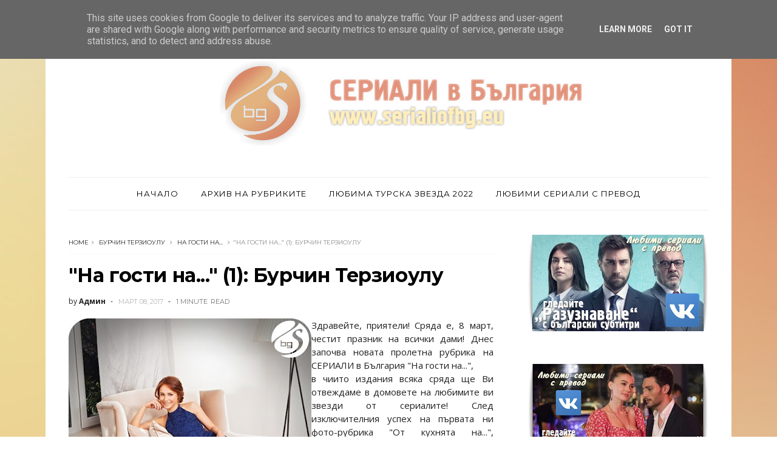

--- FILE ---
content_type: text/html; charset=UTF-8
request_url: http://www.serialiofbg.eu/b/stats?style=BLACK_TRANSPARENT&timeRange=ALL_TIME&token=APq4FmDgiItLFvtN4QMEoOeiOTagGrFN1HnZZ8DvWl7G3Cw_DgNftpXwbeq9lF5M0bYJNKT0kHfRtOQPGDRioDrjXzOoP345WQ
body_size: 267
content:
{"total":40567435,"sparklineOptions":{"backgroundColor":{"fillOpacity":0.1,"fill":"#000000"},"series":[{"areaOpacity":0.3,"color":"#202020"}]},"sparklineData":[[0,54],[1,45],[2,52],[3,77],[4,78],[5,76],[6,64],[7,72],[8,72],[9,79],[10,68],[11,42],[12,63],[13,72],[14,60],[15,68],[16,70],[17,59],[18,76],[19,66],[20,78],[21,91],[22,83],[23,97],[24,100],[25,94],[26,84],[27,58],[28,80],[29,23]],"nextTickMs":61016}

--- FILE ---
content_type: text/html; charset=utf-8
request_url: https://www.google.com/recaptcha/api2/aframe
body_size: 250
content:
<!DOCTYPE HTML><html><head><meta http-equiv="content-type" content="text/html; charset=UTF-8"></head><body><script nonce="QQGqf6xtrVkHeResddUHNA">/** Anti-fraud and anti-abuse applications only. See google.com/recaptcha */ try{var clients={'sodar':'https://pagead2.googlesyndication.com/pagead/sodar?'};window.addEventListener("message",function(a){try{if(a.source===window.parent){var b=JSON.parse(a.data);var c=clients[b['id']];if(c){var d=document.createElement('img');d.src=c+b['params']+'&rc='+(localStorage.getItem("rc::a")?sessionStorage.getItem("rc::b"):"");window.document.body.appendChild(d);sessionStorage.setItem("rc::e",parseInt(sessionStorage.getItem("rc::e")||0)+1);localStorage.setItem("rc::h",'1768739125819');}}}catch(b){}});window.parent.postMessage("_grecaptcha_ready", "*");}catch(b){}</script></body></html>

--- FILE ---
content_type: text/javascript; charset=UTF-8
request_url: http://www.serialiofbg.eu/feeds/posts/default/-/%D0%9D%D0%B0%20%D0%B3%D0%BE%D1%81%D1%82%D0%B8%20%D0%BD%D0%B0...?alt=json-in-script&max-results=3&callback=jQuery111006027181865002802_1768739122520&_=1768739122521
body_size: 22329
content:
// API callback
jQuery111006027181865002802_1768739122520({"version":"1.0","encoding":"UTF-8","feed":{"xmlns":"http://www.w3.org/2005/Atom","xmlns$openSearch":"http://a9.com/-/spec/opensearchrss/1.0/","xmlns$blogger":"http://schemas.google.com/blogger/2008","xmlns$georss":"http://www.georss.org/georss","xmlns$gd":"http://schemas.google.com/g/2005","xmlns$thr":"http://purl.org/syndication/thread/1.0","id":{"$t":"tag:blogger.com,1999:blog-8804919612239485677"},"updated":{"$t":"2025-05-09T17:12:39.707+03:00"},"category":[{"term":"Рейтинги"},{"term":"Какво гледат в Турция?"},{"term":"Турските актьори 24\/7"},{"term":"БТВ"},{"term":"Турция представя"},{"term":"FOX"},{"term":"Интервю"},{"term":"НоваТВ"},{"term":"Диема Фемили"},{"term":"ATV"},{"term":"KanalD"},{"term":"Опасни улици"},{"term":"Пропаст"},{"term":"Твоят мой живот"},{"term":"Имало едно време в Чукурова"},{"term":"Любопитно"},{"term":"ShowTV"},{"term":"Почукай на вратата ми"},{"term":"StarTV"},{"term":"Великолепният век"},{"term":"Неверният"},{"term":"Вятърничав"},{"term":"Опасно изкушение"},{"term":"Блокът на невинните"},{"term":"Основателя Осман"},{"term":"Червена стая"},{"term":"БТВ Лейди"},{"term":"Времето лети"},{"term":"Дъщерята на посланика"},{"term":"Търси мениджъра ми"},{"term":"Какво коментират в Турция?"},{"term":"Забранената ябълка"},{"term":"Netflix"},{"term":"TRT1"},{"term":"Планина от сърца"},{"term":"Братята ми"},{"term":"Момичето на прозореца"},{"term":"Кварталът на богатите"},{"term":"Голямото пробуждане"},{"term":"Листопад"},{"term":"Любов логика отмъщение"},{"term":"Разузнаване"},{"term":"Любов под наем"},{"term":"Великолепният век: Кьосем"},{"term":"Завинаги"},{"term":"Мафията не може да управлява света"},{"term":"ТВ7"},{"term":"Огледален свят"},{"term":"Пепел от рози"},{"term":"Езел"},{"term":"Коронавирус"},{"term":"Бараж"},{"term":"Лекарят чудо"},{"term":"Огнено сърце"},{"term":"Повреда"},{"term":"Хекимоулу"},{"term":"Черна любов"},{"term":"Всичко за брака"},{"term":"Музиката от турските сериали"},{"term":"Пламъци"},{"term":"Последно лято"},{"term":"Разни"},{"term":"СЕРИАЛИ в България"},{"term":"Свободен дух"},{"term":"Север-Юг"},{"term":"Рамо"},{"term":"Северна звезда"},{"term":"Моят живот"},{"term":"Три куруша"},{"term":"Родният ти дом е твоята съдба"},{"term":"Слънчеви момичета"},{"term":"Съд"},{"term":"Чаатай Улусой"},{"term":"Изкупление"},{"term":"Малки убийства"},{"term":"Двойно интервю"},{"term":"Алп Арслан"},{"term":"Г-жа Фазилет и дъщерите ѝ"},{"term":"Островна приказка"},{"term":"Сърдечна рана"},{"term":"Барбаросите"},{"term":"Една жена"},{"term":"Забраненият плод"},{"term":"Човекът от Варосия"},{"term":"Абдюлхамид"},{"term":"Искрите на отмъщението"},{"term":"Азиз"},{"term":"Къванч Татлъту"},{"term":"Мечтатели"},{"term":"Осъден"},{"term":"Казвам се Мелек"},{"term":"Нашата история"},{"term":"сезон 2020-2021"},{"term":"Майка"},{"term":"СЕРИАЛИ в България:Телевизията"},{"term":"Сблъсък"},{"term":"Сезони на любовта"},{"term":"Истанбулска невеста"},{"term":"Легенда"},{"term":"Скорпион"},{"term":"сезон 2021-2022"},{"term":"1001 нощ"},{"term":"Войник"},{"term":"Вътрешен човек"},{"term":"Безмилостен град"},{"term":"Обещание"},{"term":"Disney Plus"},{"term":"Земи без закони"},{"term":"Игра на съдбата"},{"term":"Ифет"},{"term":"Лявата ми половина"},{"term":"Милост"},{"term":"Успехът на..."},{"term":"TV8"},{"term":"Нападател"},{"term":"Серенай Саръкая"},{"term":"Вавилон"},{"term":"Ирония на съдбата"},{"term":"Мистър грешен"},{"term":"Ти си моята родина"},{"term":"Черна роза"},{"term":"Джан Яман"},{"term":"Игра на късмет"},{"term":"Любов и наказание"},{"term":"Сега и завинаги"},{"term":"Синът ми"},{"term":"Черни пари и любов"},{"term":"три сестри"},{"term":"Баща"},{"term":"Горчиво и сладко"},{"term":"Демет Йоздемир"},{"term":"Любима турска звезда 2014"},{"term":"Мария и Мустафа"},{"term":"Самотен вълк"},{"term":"есен 2016"},{"term":"Любов 101"},{"term":"Любов от втори опит"},{"term":"Малки жени"},{"term":"Неслихан Атагюл"},{"term":"Справедливостта на Кара"},{"term":"Чаках те дълго"},{"term":"Доктор чудо"},{"term":"На гости на..."},{"term":"Невинност"},{"term":"Другите отчаяни съпруги"},{"term":"Ебру Шахин"},{"term":"Закупени в България"},{"term":"Изумруденият феникс"},{"term":"Керем Бюрсин"},{"term":"Любов на инат"},{"term":"Приказка за Бодрум"},{"term":"Ханде Ерчел"},{"term":"В очакване на слънцето"},{"term":"Двете лица на Истанбул"},{"term":"Любима турска звезда 2016"},{"term":"Любима турска звезда 2017"},{"term":"Любима турска звезда 2018"},{"term":"Любима турска звезда 2019"},{"term":"Любима турска звезда 2020"},{"term":"Любовта не разбира от думи"},{"term":"Навсякъде ти"},{"term":"Ранобудна птица"},{"term":"Тайни"},{"term":"Туба Бююкюстюн"},{"term":"Цветовете на любовта"},{"term":"BluTV"},{"term":"Гордата Аси"},{"term":"Завръщане"},{"term":"Истанбулска приказка"},{"term":"Любима турска звезда 2015"},{"term":"Сезонът на черешите"},{"term":"Столичани в повече"},{"term":"Черно-бяла любов"},{"term":"Ay Yapım"},{"term":"Exxen"},{"term":"Баръш Ардуч"},{"term":"Домашен арест"},{"term":"Елчин Сангу"},{"term":"Любима турска звезда 2021"},{"term":"Малки тайни"},{"term":"Основен проблем"},{"term":"Перла"},{"term":"Пойраз Карайел"},{"term":"Призракът на Елена"},{"term":"Рецепта за любов"},{"term":"Част от мен"},{"term":"X factor"},{"term":"Алина Боз"},{"term":"Войната на розите"},{"term":"Ибрахим Челиккол"},{"term":"Кипър към победата"},{"term":"Мелодията на сърцето"},{"term":"Новата булка"},{"term":"С Русия в сърцето ми"},{"term":"Съдия"},{"term":"Сърцето на града"},{"term":"Толгахан Сайъшман"},{"term":"Хазал Кая"},{"term":"Боже мили"},{"term":"Джансу Дере"},{"term":"Кадир Доулу"},{"term":"Назови ме по име"},{"term":"Научи ме да обичам"},{"term":"Селският доктор"},{"term":"Стъклен дом"},{"term":"Стъклени тавани"},{"term":"Сърцебиене"},{"term":"Черна перла"},{"term":"VIP Brother"},{"term":"Божествено"},{"term":"Гласът на България"},{"term":"Дениз Чакър"},{"term":"Детето е майчина тайна"},{"term":"Дъщеря ми"},{"term":"Етажна собственост"},{"term":"Любима турска звезда 2022"},{"term":"Любов на показ"},{"term":"Отмъщението"},{"term":"Отново любов"},{"term":"Песента на живота"},{"term":"Пътят на живота"},{"term":"Турските сериали по света"},{"term":"Ураз Кайгълароулу"},{"term":"Учител"},{"term":"Черна птица"},{"term":"Чуждата"},{"term":"Ягодова любов"},{"term":"Бурак Дениз"},{"term":"В добри и лоши дни"},{"term":"Висше общество"},{"term":"Всяка твоя сълза"},{"term":"Втори шанс"},{"term":"Втори шанс за провалите"},{"term":"Гледна точка: зрител"},{"term":"Горчива любов"},{"term":"Двама завинаги"},{"term":"Истанбул - едно вълшебно място"},{"term":"Кьосем"},{"term":"Любима индийска звезда 2016"},{"term":"От кухнята на..."},{"term":"Разказвай Черно море"},{"term":"Случайна любов"},{"term":"Строго секретно с Демет Акбаа"},{"term":"Турски награди 2017"},{"term":"Турски награди 2018"},{"term":"Турски награди 2019"},{"term":"Турски награди 2020"},{"term":"Турски награди 2021"},{"term":"Чаалар Ертуурул"},{"term":"Чучулигата"},{"term":"Айча Айшин Туран"},{"term":"Алп Навруз"},{"term":"Ангели пазители"},{"term":"Арас Булут Ийнемли"},{"term":"Аслъ Енвер"},{"term":"Берен Саат"},{"term":"Дила"},{"term":"Една любовна история"},{"term":"Енгин Акюрек"},{"term":"Еркан Петеккая"},{"term":"Жената в огледалото"},{"term":"Златната клетка"},{"term":"Йозге Йозпиринчи"},{"term":"Йозджан Дениз"},{"term":"Любов на покрива"},{"term":"Нарича се любов"},{"term":"Нашата тайна"},{"term":"Не пускай ръката ми"},{"term":"Черна дъска"},{"term":"Черната роза"},{"term":"№: 309"},{"term":"Бурджу Бириджик"},{"term":"Две противоположности"},{"term":"Двор"},{"term":"Детство"},{"term":"Дъщерите на Гюнеш"},{"term":"Златна пеперуда"},{"term":"Йозге Яъз"},{"term":"Кенан Имирзаъолу"},{"term":"Лъжец"},{"term":"Мелиса Аслъ Памук"},{"term":"Млечният път"},{"term":"Незабравима"},{"term":"Несрин Джавадзаде"},{"term":"Нов живот"},{"term":"Отвътре"},{"term":"Фуркан Андъч"},{"term":"Цената на славата"},{"term":"лято 2022"},{"term":"Акън Акъньозю"},{"term":"Алперен Дуймаз"},{"term":"БНТ 1"},{"term":"Бирдже Акалай"},{"term":"Градско момиче"},{"term":"Гьокче Бахадър"},{"term":"Давам ти дума"},{"term":"Дилян Чичек Дениз"},{"term":"Доброта"},{"term":"Едно време в Кипър"},{"term":"Илайда Алишан"},{"term":"Ирем Хелваджъоулу"},{"term":"Йозге Гюрел"},{"term":"Край или начало"},{"term":"Кубилай Ака"},{"term":"Къде е Маги?"},{"term":"Мерием"},{"term":"Мерием Узерли"},{"term":"Морска звезда"},{"term":"Моята сладка лъжа"},{"term":"Някой те наблюдава"},{"term":"Озан Долунай"},{"term":"Приказка за далечния град"},{"term":"Пънар Дениз"},{"term":"Седем часа разлика"},{"term":"Серкан Чайоулу"},{"term":"Стая 309"},{"term":"Сълзи от рая"},{"term":"пролет 2017"},{"term":"beIN Connect"},{"term":"Бергюзар Корел"},{"term":"Буура Гюлсой"},{"term":"Гьокхан Алкан"},{"term":"До последен дъх"},{"term":"Долината на слънцето"},{"term":"Дума на честта"},{"term":"Емре Кънай"},{"term":"Жена"},{"term":"Жестока любов"},{"term":"Изборът на Лара"},{"term":"Илкер Калели"},{"term":"Италия"},{"term":"Малка булка"},{"term":"Мелиса Дьонгел"},{"term":"Момичето което обичах"},{"term":"Мурат Йълдъръм"},{"term":"Нагиздено плашило"},{"term":"Нургюл Йешилчай"},{"term":"Полетът на птицата"},{"term":"Прости ми"},{"term":"Толга Саръташ"},{"term":"Хазал Субашъ"},{"term":"лято 2021"},{"term":"Аурора"},{"term":"Берк Октай"},{"term":"Боран Кузум"},{"term":"Бурак Йозчивит"},{"term":"Бурджу Йозберк"},{"term":"Вахиде Перчин"},{"term":"Възкресението на Ертуурул"},{"term":"Дамла Сьонмез"},{"term":"Дар"},{"term":"До последния ми дъх"},{"term":"Еркан Мерич"},{"term":"Клуб"},{"term":"Конкурс"},{"term":"Къртицата"},{"term":"Къща от хартия"},{"term":"Личен коментар"},{"term":"Малки сладки лъжкини"},{"term":"Мирай Данер"},{"term":"Непременно някой ден"},{"term":"Нюргюл Йешилчай"},{"term":"Онур Бююктопчу"},{"term":"Първата дама"},{"term":"Семейни тайни"},{"term":"Ставай да вървим"},{"term":"Стани богат"},{"term":"Танер Йолмез"},{"term":"Трима братя три сестри"},{"term":"Фахрие Евджен"},{"term":"Хазар Ергючлю"},{"term":"Хюлия Авшар"},{"term":"Черна обич"},{"term":"Ясемин Аллен"},{"term":"зима 2016"},{"term":"80-те"},{"term":"Gain"},{"term":"Афра Сарачоулу"},{"term":"Баръш Фалай"},{"term":"Бахар Шахин"},{"term":"Берен Гьокйълдъз"},{"term":"Бурчин Терзиоулу"},{"term":"Бурята"},{"term":"България търси талант"},{"term":"Гонджа Вуслатери"},{"term":"Готова на всичко"},{"term":"Грехът на една майка"},{"term":"Гьокберк Демирджи"},{"term":"Джансел Елчин"},{"term":"Дявол с ангелско сърце"},{"term":"Еда Едже"},{"term":"Един от нас"},{"term":"Една подводна история"},{"term":"Екин Мерт Даймаз"},{"term":"Зоро-шпагата и розата"},{"term":"Изкушение"},{"term":"Имаш поща"},{"term":"Исмаил Еге Шашмаз"},{"term":"Йойкю Карайел"},{"term":"Като две капки вода"},{"term":"Клонинг"},{"term":"Коледа"},{"term":"Лъжците и свещите"},{"term":"Мерт Фърат"},{"term":"Мечти и реалност"},{"term":"Моят грях"},{"term":"Надежда за обич"},{"term":"Онур Сайлак"},{"term":"Памуковата принцеса"},{"term":"Под липите"},{"term":"Рейтингите на седмицата"},{"term":"Росалинда"},{"term":"Салих Бадемджи"},{"term":"Сечкин Йоздемир"},{"term":"Татко е герой"},{"term":"Фарах Зейнеб Абдуллах"},{"term":"Черни планини"},{"term":"Юсуф Чим"},{"term":"сезон 2017-2018"},{"term":"Dansing Stars"},{"term":"Voyo"},{"term":"Айбюке Пусат"},{"term":"Аслъ Бекироулу"},{"term":"Ахмет Мюмтаз Тайлан"},{"term":"Баръш Калъч"},{"term":"Биран Дамла Йълмаз"},{"term":"Гизем Караджа"},{"term":"Двама мъже и половина"},{"term":"Джанан Ергюдер"},{"term":"Джесика Мей"},{"term":"Диво сърце"},{"term":"Докато криехме мама"},{"term":"Ебру Йозкан"},{"term":"Един снимачен ден на..."},{"term":"Екин Коч"},{"term":"Есра Билгич"},{"term":"Жанкарлос Канела"},{"term":"Жесток Истанбул"},{"term":"Йешилчам"},{"term":"Каан Урганджъоулу"},{"term":"Капризи на съдбата"},{"term":"Легендата Испания"},{"term":"Лицето на другата"},{"term":"Любов извън закона"},{"term":"Мелиса Шенолсун"},{"term":"Мерт Язъджъоулу"},{"term":"Момичето с червения шал"},{"term":"Непокорен ангел"},{"term":"Нилай Дениз"},{"term":"Нурсел Кьосе"},{"term":"Олгун Токер"},{"term":"Онур Туна"},{"term":"Пелин Карахан"},{"term":"Пълнолуние"},{"term":"Пътешествието на любовта"},{"term":"Ръза Коджаоулу"},{"term":"Севда Ергинджи"},{"term":"Селин Шекерджи"},{"term":"Синем Кобал"},{"term":"Сонгюл Йоден"},{"term":"Тамер Левент"},{"term":"Усмихни се на съдбата си"},{"term":"Фамилията"},{"term":"Халит Ергенч"},{"term":"Халюк Билгинер"},{"term":"Хамелеони"},{"term":"Хатидже Шендил"},{"term":"Шоуто на Слави"},{"term":"есен 2017"},{"term":"сезон 2018-2019"},{"term":"20 минути"},{"term":"OGM Pictures"},{"term":"Аслъхан Гюрбюз"},{"term":"Ахсен Ероулу"},{"term":"Берк Атан"},{"term":"Биге Йонал"},{"term":"Бурак Йорук"},{"term":"Бурак Ямантюрк"},{"term":"Вярна на себе си"},{"term":"Гарван"},{"term":"Горките родители на богатите деца"},{"term":"Гост"},{"term":"Дениз Байсал"},{"term":"Джерен Морай"},{"term":"Дилара Аксюек"},{"term":"Добър семеен баща"},{"term":"Долината на вълците"},{"term":"Еге Кьокенли"},{"term":"Езги Мола"},{"term":"Еркан Колчак Кьостендил"},{"term":"Ийт Йозшенер"},{"term":"Ийт Киразджъ"},{"term":"Каква е вината на Фатмагюл"},{"term":"Касъл"},{"term":"Лейля Лидия Туутлу"},{"term":"Мелис Сезен"},{"term":"Мине Тугай"},{"term":"На снимачната площадка на..."},{"term":"Най-ексклузивните новини"},{"term":"Намери ме"},{"term":"Невинна и красива"},{"term":"Нилсу Берфин Акташ"},{"term":"Новини"},{"term":"Нур Фетахоулу"},{"term":"Обичаш"},{"term":"Октай Кайнарджа"},{"term":"По-красива от теб"},{"term":"Погубена младост"},{"term":"Приливи и отливи"},{"term":"Седа Бакан"},{"term":"Сера Кутлубей"},{"term":"Серай Кая"},{"term":"Серкан Алтунорак"},{"term":"Съдебен спор"},{"term":"Топ 50"},{"term":"Фуркан Палалъ"},{"term":"Хавай 5-0"},{"term":"Хафсанур Санджактутан"},{"term":"Цената на живота"},{"term":"Червен камион"},{"term":"Черешката на тортата"},{"term":"Шахмеран"},{"term":"Шевкет Чорух"},{"term":"Щастливи заедно"},{"term":"Ямур Танръсевсин"},{"term":"есен 2018"},{"term":"лято 2017"},{"term":"фен-клуб"},{"term":"Ако мъжът обича"},{"term":"Алеф"},{"term":"Алмила Ада"},{"term":"Ахмет Тансу Ташанлар"},{"term":"Бааде Ишчил"},{"term":"Бенсу Сорал"},{"term":"Биранд Тунджа"},{"term":"Биркан Сокуллу"},{"term":"Бодрумска приказка"},{"term":"Бурак Дакак"},{"term":"Бурак Тозкопаран"},{"term":"Великден"},{"term":"Големите надежди"},{"term":"Гълъб"},{"term":"Гьоркем Севиндик"},{"term":"Деврим Якут"},{"term":"Дениз Джан Акташ"},{"term":"Дениз Ъшън"},{"term":"Дефне Каялар"},{"term":"Дефне Самйели"},{"term":"Джелил Налчакан"},{"term":"Дилетта Леотта"},{"term":"Долунай Сойсерт"},{"term":"Домът в който си роден е твоята съдба"},{"term":"Дървото на живота"},{"term":"Ебрар Демирбилек"},{"term":"Езги Еюбоулу"},{"term":"Есенен ТВ сезон 2013"},{"term":"Желязната дама"},{"term":"Зеррин Текиндор"},{"term":"Илкер Аксум"},{"term":"Йешим Джерен Бозоулу"},{"term":"Йозгю Кая"},{"term":"Йълдъз Чааръ Атиксой"},{"term":"Каан Йълдъръм"},{"term":"Касандра"},{"term":"Клетва"},{"term":"Когато се влюбиш"},{"term":"Кои сериали ме впечатлиха най-много"},{"term":"Комшии"},{"term":"Къщи от сериалите"},{"term":"Любима латино звезда"},{"term":"Между мен и света"},{"term":"Модна къща"},{"term":"На кафе"},{"term":"Назан Кесал"},{"term":"Огън в кръвта"},{"term":"Огънят в нас"},{"term":"Памир Пекин"},{"term":"Под прикритие"},{"term":"Предай нататък"},{"term":"Преди обед"},{"term":"Приказка за розата"},{"term":"Рафаела"},{"term":"Световен вид"},{"term":"Седмица в Истанбул"},{"term":"Селин Йенинджи"},{"term":"Семеен сарай"},{"term":"Синем Юнсал"},{"term":"Сияйна луна"},{"term":"Скрито-покрито"},{"term":"Сълзи над Босфора"},{"term":"Състояние на връзката: сложно"},{"term":"Тайните на времето"},{"term":"Уилям Леви"},{"term":"Успехът и провалът на турските сериали"},{"term":"Фунда Ерийт"},{"term":"Фърат Танъш"},{"term":"Хелкетс"},{"term":"Шатра"},{"term":"Шафак Пекдемир"},{"term":"Шеввал Сам"},{"term":"Шюкран Овалъ"},{"term":"Big Brother"},{"term":"Big Brother All Stars"},{"term":"Айтач Шашмаз"},{"term":"Айча Бингьол"},{"term":"Анатомията на Грей"},{"term":"Анъл Тетик"},{"term":"Анъл Челик"},{"term":"Ататюрк"},{"term":"Аху Яту"},{"term":"БТВ Синема"},{"term":"Башак Дизер"},{"term":"Безвластната"},{"term":"Бенну Йълдъръмлар"},{"term":"Беркай Атеш"},{"term":"Беркер Гювен"},{"term":"Беррак Тюзюнатач"},{"term":"Бестемсу Йоздемир"},{"term":"Бурак Серген"},{"term":"Бюлент Шакрак"},{"term":"Бягство"},{"term":"В името на любовта"},{"term":"Вилма Елес"},{"term":"Голямата лъжа"},{"term":"Господари на ефира"},{"term":"Гупсе Озай"},{"term":"Джанер Джиндорук"},{"term":"Джеди Осман"},{"term":"Джейда Атеш"},{"term":"Джейда Дювенджи"},{"term":"Джемал Хюнал"},{"term":"Джемре Байсел"},{"term":"Джерен Ташчъ"},{"term":"Ева Луна"},{"term":"Еврим Алася"},{"term":"Енгин Алтан Дюзятан"},{"term":"Ердал Бешикчиоулу"},{"term":"Ердал Йозяаджълар"},{"term":"Ердем Шанлъ"},{"term":"Ерен Вурдем"},{"term":"Еркан Авджъ"},{"term":"Есра Дерманджъоулу"},{"term":"Зейнеп Тууче Баят"},{"term":"Имението с лозите"},{"term":"Империум"},{"term":"Ипек Билгин"},{"term":"Йозге Йозпиринчджи"},{"term":"Йозгю Намал"},{"term":"Йойкю Гюрман"},{"term":"Как са станали звезди?"},{"term":"Керемджем"},{"term":"Кутси"},{"term":"Къде е Елиса?"},{"term":"Лейля Танлар"},{"term":"Линията която ни разделя"},{"term":"Лице в лице"},{"term":"Любима латино звезда 2013"},{"term":"Любов назаем"},{"term":"Маите Перони"},{"term":"Марица Родригез"},{"term":"Мевляна"},{"term":"Месут Акуста"},{"term":"Мехмет Акиф Алакурт"},{"term":"Моята карма"},{"term":"Мурат Юналмъш"},{"term":"На ръба на нощта"},{"term":"Небахат Чехре"},{"term":"Неджат Ишлер"},{"term":"Неджип Мемили"},{"term":"Нергис Кумбасар"},{"term":"Новите съседи"},{"term":"Онур Бай"},{"term":"Опасна красота"},{"term":"Отчаяни съпруги"},{"term":"Пламъкът на сърцето"},{"term":"Полунощ в Пера Палас"},{"term":"Проклятието на семейство Апарисио"},{"term":"Революция Z"},{"term":"Ръката на момиче"},{"term":"Самоличност"},{"term":"Сарп Аккая"},{"term":"Сарп Джан Кьороулу"},{"term":"Сделка или не"},{"term":"Селма Ергеч"},{"term":"Серкай Тютюнджю"},{"term":"Серхат Теоман"},{"term":"Страсти в Тоскана"},{"term":"Тази сутрин"},{"term":"Талат Булут"},{"term":"Татко много се промени"},{"term":"Тюлин Йозен"},{"term":"Уважение"},{"term":"Усхан Чакър"},{"term":"Уур Гюнеш"},{"term":"Феяз Думан"},{"term":"Хазал Филиз Кючюккьосе"},{"term":"Ханде Доандемир"},{"term":"Хатидже Аслан"},{"term":"Хиляди пъти любов"},{"term":"Хорхе Салинас"},{"term":"Цвете от изтока"},{"term":"Целомъдрие"},{"term":"Шериф Ерол"},{"term":"Шюкрю Йозйълдъз"},{"term":"Юсра Гейик"},{"term":"зима 2019"},{"term":"лято 2018"},{"term":"рожден ден"},{"term":"BKM"},{"term":"Pastel Film"},{"term":"PuhuTV"},{"term":"TRT Dijital"},{"term":"Vbox7"},{"term":"Айда Аксел"},{"term":"Актьори"},{"term":"Али Ил"},{"term":"Американска наследница"},{"term":"Амине Гюлше"},{"term":"Арасели Арамбула"},{"term":"Аслъхан Малбора"},{"term":"Атакан Хошгьорен"},{"term":"Африка"},{"term":"Ахмет Каякесен"},{"term":"Балканска приспивна песен"},{"term":"Баръш Акарсу"},{"term":"Бегюм Биргьорен"},{"term":"Безкрайна песен"},{"term":"Берил Позам"},{"term":"Берк Джанкат"},{"term":"Богати и жестоки"},{"term":"Бурак Севинч"},{"term":"Български телевизионни награди"},{"term":"Бюшра Девели"},{"term":"Вилдан Атасевер"},{"term":"Виновен"},{"term":"Внимавай с ангела"},{"term":"Гибелна красота"},{"term":"Гледай си живота"},{"term":"Гордиев възел"},{"term":"Гьокче Еюбоулу"},{"term":"Гюлджан Арслан"},{"term":"Гюнай Караджаолу"},{"term":"Далас"},{"term":"Деврим Йозкан"},{"term":"Демет Евгар"},{"term":"Дете"},{"term":"Детска Евровизия 2011"},{"term":"Джансу Туман"},{"term":"Дивата котка"},{"term":"Доктор Куин-лечителката"},{"term":"Друго аз"},{"term":"Дръзки и красиви"},{"term":"Едже Диздар"},{"term":"Едже Услу"},{"term":"Едже Чешмиоулу"},{"term":"Единствено ти"},{"term":"Елизабет Алварес"},{"term":"Емре Бей"},{"term":"Енгин Йозтюрк"},{"term":"Ерхан Алпай"},{"term":"Женени с деца"},{"term":"Запленяваща сърцето"},{"term":"Зейнеп Канконде"},{"term":"Зима в Кипър"},{"term":"Зоро"},{"term":"Идрис Неби Ташкан"},{"term":"Изпитание на любовта"},{"term":"Интересно"},{"term":"Ипек Филиз Язъджъ"},{"term":"Ирем Сак"},{"term":"Исмаил Демирджи"},{"term":"Исмаил Хаджъоулу"},{"term":"Ифет: Продължението"},{"term":"Йозге Борак"},{"term":"Йозге Йозберк"},{"term":"Йозге Йоздер"},{"term":"Йознур Серчелер"},{"term":"Как да назовем тази любов?"},{"term":"Как обича една жена"},{"term":"Клиника сред рози"},{"term":"Комиците"},{"term":"Култът Мерве"},{"term":"Къде е дъщеря ми?"},{"term":"Кървав ефир"},{"term":"Лимит"},{"term":"Личен живот"},{"term":"Лъжецът и свещите"},{"term":"Марлене Фавела"},{"term":"Между два свята"},{"term":"Мерве Болуур"},{"term":"Мерич Аджеми"},{"term":"Мерич Арал"},{"term":"Мерт Алтънъшък"},{"term":"Мерт Рамазан Демир"},{"term":"Мете Хорозоулу"},{"term":"Море от любов"},{"term":"На 19 години"},{"term":"Нарочно любов"},{"term":"Наташа Клаус"},{"term":"Национална лотария"},{"term":"Незавършена любов"},{"term":"Нека говорят..."},{"term":"Неслихан Арслан"},{"term":"Никой не знае"},{"term":"Нилпери Шахинкая"},{"term":"Нихал Ялчън"},{"term":"Нихан Бююкаач"},{"term":"Нихат Алтънкая"},{"term":"Облеклата на актьорите"},{"term":"Озан Гювен"},{"term":"Организация"},{"term":"Оскърбени цветя"},{"term":"Основаването на Османската империя"},{"term":"От кого бягахме мамо"},{"term":"От местопрестъплението:Маями"},{"term":"Отплата"},{"term":"Оя Унустасъ"},{"term":"Паднала от небето"},{"term":"Прашна яка"},{"term":"Престъпления и страсти"},{"term":"Престъпници"},{"term":"Пролет 2015"},{"term":"Пълна лудница"},{"term":"Първият Гьоктюрк"},{"term":"Първо и последно"},{"term":"Пътят на Емир"},{"term":"Разплакваща любов"},{"term":"Революция Z:Секс лъжи и музика"},{"term":"Реджеп Тайип Ердоан"},{"term":"Реха Йозджан"},{"term":"Рибарче"},{"term":"Римейк"},{"term":"Ритъмът на мечтите"},{"term":"Рюзгяр Аксой"},{"term":"Сарп Бозкурт"},{"term":"Седеф Авджъ"},{"term":"Сезин Акбашоулларъ"},{"term":"Селен Сойдер"},{"term":"Сиво"},{"term":"Синан Албайрак"},{"term":"Съдби на кръстопът"},{"term":"Създаден"},{"term":"Съседската къща"},{"term":"ТВ Рекорди"},{"term":"Телемундо"},{"term":"Тимучин Есен"},{"term":"Толга Гюлеч"},{"term":"Тувана Тюркай"},{"term":"Уур Юджел"},{"term":"Фейза Актан"},{"term":"Феяз Шерифоулу"},{"term":"Хакан Курташ"},{"term":"Халил Ергюн"},{"term":"Халит Йозгюр"},{"term":"Ханде Сорал"},{"term":"Хаял Кьосеоулу"},{"term":"Хилял Алтънбилек"},{"term":"Шевкат Йеримдар"},{"term":"Шереф бей"},{"term":"Юрдаер Окур"},{"term":"есен 2019"},{"term":"зима 2018"},{"term":"лято 2020"},{"term":"пролет 2019"},{"term":"рейтинг"},{"term":"10-те дни на лошия човек"},{"term":"120 минути"},{"term":"49"},{"term":"EXTRA Telenovelas"},{"term":"Survivor"},{"term":"Viasat"},{"term":"Vox Populi"},{"term":"blizoo"},{"term":"Аарон Диас"},{"term":"Аз обичам България"},{"term":"Айта Сьозери"},{"term":"Айча Ертуран"},{"term":"Айшегюл Гюнал"},{"term":"Ако не се побера на този свят"},{"term":"Александра Апостолова"},{"term":"Али Бурак Джейлян"},{"term":"Али Ерсан Дуру"},{"term":"Алиджан Юджесой"},{"term":"Алф"},{"term":"Ангел пазител"},{"term":"Ангелският остров"},{"term":"Анкета"},{"term":"Анъл Илтер"},{"term":"Арас Айдън"},{"term":"Аслъ Тандоан"},{"term":"Аслъхан Гюнер"},{"term":"Аслъхан Капаншахин"},{"term":"Ах Белинда"},{"term":"Ахмет Курал"},{"term":"Ахмет Ръфат Шунгар"},{"term":"Аху Тюркпенче"},{"term":"Ачеля Топалоулу"},{"term":"БТВ Gold"},{"term":"Барбарос"},{"term":"Башак Гюмюлджинелиоулу"},{"term":"Бегюм Кютюк"},{"term":"Без аналог"},{"term":"Безупречно"},{"term":"Белчим Билгин"},{"term":"Берген"},{"term":"Берен Генчалп"},{"term":"Беркай Хардал"},{"term":"Бившия\/та ми"},{"term":"Богомил Бонев"},{"term":"Брачен договор"},{"term":"Бурджу Кара"},{"term":"Буря в рая"},{"term":"Българската Коледа"},{"term":"Бюлент Инал"},{"term":"В нощта"},{"term":"ВИП Брадър"},{"term":"Васко Василев"},{"term":"Ветровете на любовта"},{"term":"Вечно твоя"},{"term":"Време за обичане"},{"term":"Време за смърт"},{"term":"Всъщност си свободен"},{"term":"Вълшебна майка"},{"term":"Г-жа Хакиме"},{"term":"Габи Еспино"},{"term":"Габриел Сото"},{"term":"Голата истина"},{"term":"Големите загадки"},{"term":"Гонджагюл Сунар"},{"term":"Гореща глава"},{"term":"Горещо"},{"term":"Господарите"},{"term":"Госпожа Фазилет и нейните дъщери"},{"term":"Грозната Бети"},{"term":"Гювен Мурат Акпънар"},{"term":"Гюленай Калкан"},{"term":"Гюлпер Йоздемир"},{"term":"Гюлсим Али"},{"term":"Гюркан Уйгун"},{"term":"Да върнеш времето назад"},{"term":"Даахан Кюлегеч"},{"term":"Дамла Джолбай"},{"term":"Демет Акбаа"},{"term":"Дениз Уур"},{"term":"Джан Нергис"},{"term":"Джанер Куртаран"},{"term":"Джейгун Менгироулу"},{"term":"Джейхун Менгироулу"},{"term":"Джем Белеви"},{"term":"Дживан Мерт"},{"term":"Джош Боумън"},{"term":"Див мед"},{"term":"Дивият ангел"},{"term":"Диво цвете"},{"term":"Дидем Сойдан"},{"term":"Доктор Хаус"},{"term":"Дуйгу Саръшън"},{"term":"Еджем Узун"},{"term":"Едип Тепели"},{"term":"Една островна приказка"},{"term":"Езги Асароулу"},{"term":"Езги Шенлер"},{"term":"Елизабет Гутиерес"},{"term":"Елиф Доан"},{"term":"Емир Берке Зинчиди"},{"term":"Емре Карайел"},{"term":"Енгин Хепилери"},{"term":"Енис Аръкан"},{"term":"Ердем Кайнарджа"},{"term":"Ертан Сабан"},{"term":"Еухенио Силер"},{"term":"Женско царство"},{"term":"Забрана"},{"term":"Завинаги свързани"},{"term":"Завоевателят"},{"term":"Звезда"},{"term":"Зейнеп Гюнай Тан"},{"term":"Земя на бунтовници"},{"term":"Земя на страстта"},{"term":"Земя на честта"},{"term":"Зехра Йълмаз"},{"term":"Зюхал Олчай"},{"term":"Изгубени"},{"term":"Илайда Чевик"},{"term":"Илхан Шен"},{"term":"Имението"},{"term":"Имението Даунтън"},{"term":"Името любов"},{"term":"Испания"},{"term":"Йозлем Йълмаз"},{"term":"Йозлем Токаслан"},{"term":"Йойкю Челик"},{"term":"Йонер Еркан"},{"term":"Йълдърай Шахинлер"},{"term":"Календар"},{"term":"Кан"},{"term":"Канболат Гьоркем Арслан"},{"term":"Карла Монрой"},{"term":"Катрин Сиачоке"},{"term":"Кенан Едже"},{"term":"Керем Алъшък"},{"term":"Клиника край езерото"},{"term":"Когато кралят загуби"},{"term":"Колоритно"},{"term":"Коя е тази маска?"},{"term":"Край"},{"term":"Кръвни сестри"},{"term":"Кухня"},{"term":"Левент Юлген"},{"term":"Лейля Ферай"},{"term":"Лорена Рохас"},{"term":"Лъжецът"},{"term":"Лъжовна пролет"},{"term":"Любов и предателство"},{"term":"Любовни тактики"},{"term":"Любовно бедствие"},{"term":"Майчина любов"},{"term":"Малкият господин"},{"term":"Махир Гюнширай"},{"term":"Мая Башол"},{"term":"Мелике Ипек Ялова"},{"term":"Мерве Офлаз"},{"term":"Метин Акдюлгер"},{"term":"Мехмет Аслантуу"},{"term":"Мехмет Гюнсюр"},{"term":"Мечтите ми баща ми и ти"},{"term":"Мирай Акай"},{"term":"Мирис на ягоди"},{"term":"Монк"},{"term":"Мурат Айген"},{"term":"Мурат Боз"},{"term":"Мурат Далкълъч"},{"term":"Мустафа Авкъран"},{"term":"Мустафа Юстюндаа"},{"term":"Мухаммет Узунер"},{"term":"Мюжде Узман"},{"term":"Наемател"},{"term":"Нарекох те Фериха"},{"term":"Невъзможно"},{"term":"Неочаквано една нощ"},{"term":"Непростимото"},{"term":"Неслихан Йелдан"},{"term":"Неукротено сърце"},{"term":"Неукротима душа"},{"term":"Никита:Отмъщението"},{"term":"Никога няма да се откажа"},{"term":"Нора Салинас"},{"term":"Оазис"},{"term":"Обичайните заподозрени"},{"term":"Озан Акбаба"},{"term":"Окан Ялабък"},{"term":"Ол Инклузив"},{"term":"Олгун Шимшек"},{"term":"Опасни тайни"},{"term":"От Антеп"},{"term":"Откраднат живот"},{"term":"Оузхан Коч"},{"term":"Пелин Акил"},{"term":"Пенелопе Круз"},{"term":"Пепел"},{"term":"Перихан Саваш"},{"term":"Пожертвани сърца"},{"term":"Празникът на влюбените"},{"term":"Предградие на рая"},{"term":"Преди да умра"},{"term":"Престъпления от класа"},{"term":"Пролет"},{"term":"Птици без криле"},{"term":"Пътьом към училище"},{"term":"Пътят на възмездието"},{"term":"Раздяла"},{"term":"Ракетен клуб Бандърма"},{"term":"Рафи Бохосян"},{"term":"Революция Z:Секс"},{"term":"Романтични филми"},{"term":"Ру"},{"term":"СЕ"},{"term":"Сабина Тозия"},{"term":"Самозванка"},{"term":"Сарп Левендоулу"},{"term":"Света дяволица"},{"term":"Светлината на моя живот"},{"term":"Севджан Яшар"},{"term":"Север Юг"},{"term":"Севинч Ербулак"},{"term":"Селим Байрактар"},{"term":"Селяхаттин Пашалъ"},{"term":"Серджан Бадур"},{"term":"Серра Арътюрк"},{"term":"Серхат Паръл"},{"term":"Симай Барлас"},{"term":"Синем Йозтюрк"},{"term":"Скарлет Ортис"},{"term":"Скрити доказателства"},{"term":"Сладко и опасно"},{"term":"Смъртта ни отива"},{"term":"Списание"},{"term":"Сподели любима песен от сериал"},{"term":"Сумру Яврдужук"},{"term":"Съла"},{"term":"Сърцето ми настоява"},{"term":"Сюнгюл Йоден"},{"term":"Талия"},{"term":"Тарду Флордун"},{"term":"Терминал 7"},{"term":"Тимур Аджар"},{"term":"Тиха буря"},{"term":"Тойган Аваноулу"},{"term":"Тойгар Ъшъклъ"},{"term":"Толга Текин"},{"term":"Триумфът на любовта"},{"term":"Тръгналите си"},{"term":"Туба Юнсал"},{"term":"Турски награди"},{"term":"Турският детектив"},{"term":"Тюлин Язкан"},{"term":"Убийства в Мидсъмър"},{"term":"Улаш Туна Астепе"},{"term":"Умут Евирген"},{"term":"ФИЛМИ в България"},{"term":"Фатих Койуноулу"},{"term":"Фатма Топташ"},{"term":"Фермата"},{"term":"Фермер търси жена"},{"term":"Фикрет Кушкан"},{"term":"Хазал Тюресан"},{"term":"Халил Ибрахим Курум"},{"term":"Ханде Атаизи"},{"term":"Хилми Джем Интепе"},{"term":"Хира Койунджуоулу"},{"term":"Хитра самотна дама"},{"term":"Холивуд"},{"term":"Честно и откровено"},{"term":"Четин Текиндор"},{"term":"Чифликът на господарката"},{"term":"Шебнем Бозоклу"},{"term":"Шебнем Дьонмез"},{"term":"Шейма Коркмаз"},{"term":"Шивач"},{"term":"Юнска нощ"},{"term":"Юсуф Акгюн"},{"term":"Ястребът и гълъбицата"},{"term":"Яъз Джан Конялъ"},{"term":"лъжи и музика"},{"term":"лято 2015"},{"term":"партньорство"},{"term":"пролет 2018"},{"term":"томбола"},{"term":"2016"},{"term":"Avşar Film"},{"term":"Cool...T"},{"term":"DIAFA"},{"term":"Emmy"},{"term":"HBO Max"},{"term":"IMDb"},{"term":"Instagram"},{"term":"L'Oreal Paris"},{"term":"Lady"},{"term":"Lord og the chefs"},{"term":"Med Yapım"},{"term":"Novella"},{"term":"O3 Medya"},{"term":"Ortaks Yapım"},{"term":"Paramount Plus"},{"term":"Sex лъжи \u0026 TV"},{"term":"Sex лъжи \u0026 TV: 8 дни в седмицата"},{"term":"Shell"},{"term":"TRT0"},{"term":"TV Series България"},{"term":"TV and Hobby"},{"term":"TV+"},{"term":"TV7"},{"term":"Telenovelas Chismes"},{"term":"The Guardian"},{"term":"Twitter"},{"term":"Victoria's Secret"},{"term":"YouTube"},{"term":"bTV Lady"},{"term":"featured"},{"term":"ice bucket challenge"},{"term":"Авеню Бразилия"},{"term":"Авика Гор"},{"term":"Аджеля Топалоулу"},{"term":"Аджун Ълъджалъ"},{"term":"Айбуке Пусат"},{"term":"Айдан Таш"},{"term":"Айлин Енгьор"},{"term":"Айча Варлъер"},{"term":"Айшегюл Ишсевер"},{"term":"Айшенил Шамлъоулу"},{"term":"Акиф"},{"term":"Аксиния Ченкова"},{"term":"Алгъ Еке"},{"term":"Али Коркмаз"},{"term":"Али Макбийл"},{"term":"Али Яаджъ"},{"term":"Алиджан Айтекин"},{"term":"Алихан Тюркдемир"},{"term":"Алп Акар"},{"term":"Алп Коркмаз"},{"term":"Алпер Салдъран"},{"term":"Алтан Гьордюм"},{"term":"Алтан Еркекли"},{"term":"Алфредо Торес"},{"term":"Аманда Башмакова"},{"term":"Амина Гюлше"},{"term":"Ана Виленица"},{"term":"Ана Лайевска"},{"term":"Анас Рашид"},{"term":"Ангад Хасия"},{"term":"Ангел и Мойсей"},{"term":"Ани Михайлова"},{"term":"Антонио Бандерас"},{"term":"Анхелика Селая"},{"term":"Анъл Алтан"},{"term":"Аслъ Орджан"},{"term":"Аслъ Самат"},{"term":"Аслъхан Каралар"},{"term":"Ах милият ми живот"},{"term":"Ах ти Истанбул"},{"term":"Ахмет Марк Самърс"},{"term":"Ахмет Мелих Йълмаз"},{"term":"Аху Сунгур"},{"term":"Ашита Даван"},{"term":"Бавачката"},{"term":"Бавачката МакФий"},{"term":"Баран Бьолюкбашъ"},{"term":"Батухан Екши"},{"term":"Батухан Караджаяа"},{"term":"Башак Парлак"},{"term":"Бевърли Хилс 90210"},{"term":"Без граници"},{"term":"Без огледало"},{"term":"Без теб не може"},{"term":"Безкрайна любов"},{"term":"Безсрамници"},{"term":"Безупечно"},{"term":"Безупречно съвпадение"},{"term":"Бениан Дьонмез"},{"term":"Биннур Кая"},{"term":"Благословени от любовта"},{"term":"Бланка Сото"},{"term":"Болница Мърси"},{"term":"Болницата"},{"term":"Бони"},{"term":"Бора Аккаш"},{"term":"Брак с чужденец"},{"term":"Бурак Хаккъ"},{"term":"Бурак Челик"},{"term":"Бурджу Гьолгедар"},{"term":"Българска сага"},{"term":"Бюлент Полат"},{"term":"Бялата кралица"},{"term":"В следващия брой"},{"term":"В страната на чудесата"},{"term":"Валерия"},{"term":"Вдовицата в бяло"},{"term":"Веществени доказателства: Рим"},{"term":"Виктория Терзийска"},{"term":"Високи токчета"},{"term":"Влюбено сърце"},{"term":"Впечатляващ"},{"term":"Враг на вратата ми"},{"term":"Врагът в мен"},{"term":"Време за щастие"},{"term":"Връзки"},{"term":"Всички любими звезди 2016"},{"term":"Всяка неделя"},{"term":"Възходът на империите: Османската империя"},{"term":"Вълк 2039"},{"term":"Вълшебни огледала"},{"term":"Външни лица"},{"term":"Г-н Шереф"},{"term":"Габи Спаник"},{"term":"Габриела Борхес"},{"term":"Гай Ричи"},{"term":"Гайе Тургут"},{"term":"Гамзе Йозчелик"},{"term":"Гаутам Роуд"},{"term":"Гема Куерво"},{"term":"Генджо Озак"},{"term":"Гизем Аръкан"},{"term":"Гизем Гюнеш"},{"term":"Гизем Катмер"},{"term":"Гизем Юнсал"},{"term":"Господарката"},{"term":"Господин грешка"},{"term":"Граница"},{"term":"Грешница"},{"term":"Гробище"},{"term":"Групата"},{"term":"Гьозде Кансу"},{"term":"Гьозде Чъаджъ"},{"term":"Гюлсерен Будайъджъоулу"},{"term":"Гюлчин Сантърджъоулу"},{"term":"Гюнгьор Байра"},{"term":"Гюнеш Емир"},{"term":"Гюнеш Хаят"},{"term":"Д-р Зоуи Харт"},{"term":"Да ти паднат 100 000"},{"term":"Дама и работник"},{"term":"Дамата с воала"},{"term":"Дамласу Икизоулу"},{"term":"Дарма и Грег"},{"term":"Два метра под земята"},{"term":"Дениз Евин"},{"term":"Дениз Караоулу"},{"term":"Дениз Чаталбаш"},{"term":"Денят в който баща ми почина"},{"term":"Денят е прекрасен"},{"term":"Денят стана вечер"},{"term":"Дерия Бешерлер"},{"term":"Десетте дни на добрия човек"},{"term":"Джан Бономо"},{"term":"Джан Сипахи"},{"term":"Джанер Шахин"},{"term":"Джейсън Стейтъм"},{"term":"Джем Бендер"},{"term":"Джем Давран"},{"term":"Джем Ийт Юзюмоулу"},{"term":"Джем Карджъ"},{"term":"Дженгиз Джошкун"},{"term":"Джерен Бендерлиоулу"},{"term":"Дживан Джанова"},{"term":"Джихан Ерджан"},{"term":"Джихангир Джейхан"},{"term":"Джон Доу"},{"term":"Диема"},{"term":"Дийпика Сингх"},{"term":"Дикоff"},{"term":"Дилшад Шимшек"},{"term":"Дилян Телкьок"},{"term":"Династия"},{"term":"Дни на засушаване"},{"term":"Доверено"},{"term":"Докато свят светува"},{"term":"Докоснати от слънцето"},{"term":"Досиетата Грим"},{"term":"Другата жена"},{"term":"Дъждовно време"},{"term":"Дъно"},{"term":"Дързост и красота"},{"term":"Дъщери на новия свят"},{"term":"Дъщерята на Ананди"},{"term":"Ебру Джюндюбейоулу"},{"term":"Евровизия"},{"term":"Евроком"},{"term":"Едже Хаким"},{"term":"Едже Яшар"},{"term":"Еджем Йозкая"},{"term":"Един летен сериал"},{"term":"Един хубав сън"},{"term":"Една история под морето"},{"term":"Една малка дневна светлина"},{"term":"Една семейна история"},{"term":"Ел Турко"},{"term":"Елена Петрова"},{"term":"Елчин Афаджан"},{"term":"Ема Уотсън"},{"term":"Емили Ван Камп"},{"term":"Емина Сандал"},{"term":"Емре Динлер"},{"term":"Енгин Алтан Дузятан"},{"term":"Ерджан Кесал"},{"term":"Ерик Елиас"},{"term":"Ертуурул Постоулу"},{"term":"Есен 2015"},{"term":"Еслем Акар"},{"term":"Есра Ронабар"},{"term":"Ефекан Джан"},{"term":"Женени с деца в България"},{"term":"Жералдин Басан"},{"term":"Живот"},{"term":"Живот от хартия"},{"term":"Животът на любовта"},{"term":"Животът на..."},{"term":"Животът понякога е сладък"},{"term":"Забранена любов"},{"term":"Законите на съдбата"},{"term":"Замръзналото кралство"},{"term":"Зафер Ергин"},{"term":"Защото любовта командва"},{"term":"Здравей България"},{"term":"Зейнеб Бешерлер"},{"term":"Зеки Мюрен"},{"term":"Земя небе любов"},{"term":"Златна палма"},{"term":"ИРИС"},{"term":"Иван Херцег"},{"term":"Игра"},{"term":"Иджлял Айдън"},{"term":"Изабела"},{"term":"Изведнъж"},{"term":"Извън играта"},{"term":"Изгубени в разказа"},{"term":"Изоставените"},{"term":"Илкер Къзмаз"},{"term":"Имам да ти кажа една тайна"},{"term":"Иман Елбани"},{"term":"Империя от лъжи"},{"term":"Индия"},{"term":"Индия-любовна история"},{"term":"Ипек Тенолджай"},{"term":"Истински истории"},{"term":"Истуик"},{"term":"Италианската булка"},{"term":"Йелиз Куванджъ"},{"term":"Йозге Йозаджар"},{"term":"Йозгюн Чобан"},{"term":"Йозгюр Озан"},{"term":"Йозгюрджан Чевик"},{"term":"Йълдъз Кюлтюр"},{"term":"Каан Ташанер"},{"term":"Каан Чакър"},{"term":"Казвам се Фарах"},{"term":"Какво гледат в Турция? Сезонът на черешите"},{"term":"Какво е да гледаш на живо?"},{"term":"Какво премълчават жените?"},{"term":"Както животът си знае"},{"term":"Калин Врачански"},{"term":"Кантора Миртани"},{"term":"Карлос Понсе"},{"term":"Карма"},{"term":"Кармен Виялобос"},{"term":"Катерина и нейните дъщери"},{"term":"Като огън и лед"},{"term":"Кашмирена мафия"},{"term":"Кейт дел Кастийо"},{"term":"Киншук Махаджан"},{"term":"Кипър"},{"term":"Клуб нюз"},{"term":"Клюки от теленовелите"},{"term":"Кобра"},{"term":"Кобра 11"},{"term":"Кодово име:Чистачът"},{"term":"Кое е това семейство"},{"term":"Колеж"},{"term":"Колеж Грийндейл"},{"term":"Комисар Рекс"},{"term":"Крадец на сърца"},{"term":"Криминални престъпления"},{"term":"Кристина Патрашкова"},{"term":"Крокодилски огън"},{"term":"Кросоувър"},{"term":"Кротките"},{"term":"Кръвта вода не става"},{"term":"Кръг"},{"term":"Кухнята на Звездев"},{"term":"Къванч Касабалъ"},{"term":"Къде е Маги"},{"term":"Кърач"},{"term":"Късче от небето"},{"term":"Късчета любов"},{"term":"Къци Вапцаров"},{"term":"Къщата на Нова"},{"term":"Кьсем"},{"term":"Кюршат Алнъачък"},{"term":"Лавиня Юнлюер"},{"term":"Лейля и Меджнун"},{"term":"Летящо кюфте"},{"term":"Лилаво като морето"},{"term":"Литва"},{"term":"Лозата"},{"term":"Лусеро"},{"term":"Лъжливо сърце"},{"term":"Любима индийска звезда"},{"term":"Любима турска звезда"},{"term":"Любов"},{"term":"Любов и вендета"},{"term":"Любов край езерото Гарда"},{"term":"Любовна диагноза"},{"term":"Любовници"},{"term":"Лявата ми страна"},{"term":"Ляле Башар"},{"term":"Лято 2016"},{"term":"Маджит Копер"},{"term":"Майки и дъщери"},{"term":"Малката булка"},{"term":"Мамино детенце"},{"term":"Маниш Раисингани"},{"term":"Марица Бустаманте"},{"term":"Мария Елена Дьоринг"},{"term":"Мартен Роберто"},{"term":"Маскирания певец"},{"term":"Маурисио Очман"},{"term":"Махсун Кърмъзъгюл"},{"term":"Медиум"},{"term":"Медици"},{"term":"Мексико"},{"term":"Мелиса Сьозен"},{"term":"Мелих Чардак"},{"term":"Мелтем Гюленч"},{"term":"Мерал Четинкая"},{"term":"Мерве Диздар"},{"term":"Мерве Чаъран"},{"term":"Мерт Йоджал"},{"term":"Месут Йозил"},{"term":"Метин Чекмез"},{"term":"Мехмет Айкач"},{"term":"Младост 5"},{"term":"Модерно семейство"},{"term":"Моя сладка Валентина"},{"term":"Музей на киното"},{"term":"Мурат Далтабан"},{"term":"Мурат Хан"},{"term":"Муса Узунлар"},{"term":"Мустафа Мерт Коч"},{"term":"Мъж под наем"},{"term":"Мълчаливите"},{"term":"Мюзикъли от Бродуей в Истанбул"},{"term":"Навин Саини"},{"term":"Награда"},{"term":"Награди за международна драма Сеул"},{"term":"Надя Савова"},{"term":"Наз Елмас"},{"term":"Наз Чаала Ърмак"},{"term":"Най-добрите години"},{"term":"Най-дългите турски сериали"},{"term":"Нандиш Санду"},{"term":"Наръчник"},{"term":"Не ме оставяй"},{"term":"Невена Колева"},{"term":"Недадените"},{"term":"Неживелите"},{"term":"Нейтън Филиън"},{"term":"Неочкавано една нощ"},{"term":"Непокорно сърце"},{"term":"Неслиджан Тай"},{"term":"Нехир Ердоан"},{"term":"Нихан Айполат"},{"term":"Ничия земя"},{"term":"Нишките на съдбата"},{"term":"Нова Година"},{"term":"Новините за месец..."},{"term":"Новините накратко"},{"term":"Номен"},{"term":"Нощ в бара"},{"term":"Нур Сюрер"},{"term":"Нурсели Идиз"},{"term":"Няма друго място като вкъщи"},{"term":"Обади се на мениджъра ми"},{"term":"Обсесия"},{"term":"Октай Чубук"},{"term":"Орландо Блум"},{"term":"Оскар"},{"term":"Осман Сонант"},{"term":"Осмо чувство"},{"term":"Оуз Пече"},{"term":"Оузхан Карби"},{"term":"Пази ме"},{"term":"Памела Андерсън"},{"term":"Пан Aм"},{"term":"Панайот търси съпруга"},{"term":"Паола Рей"},{"term":"Парис Хилтън"},{"term":"Партньори"},{"term":"Паста"},{"term":"Паулина Скрабити"},{"term":"Пепел от"},{"term":"По-добро утре"},{"term":"Победители"},{"term":"Побързай Зейнеп"},{"term":"Поверително от кухнята"},{"term":"Пола"},{"term":"Полат Билгин"},{"term":"Поне любов да има"},{"term":"Последен ден"},{"term":"Последната легенда"},{"term":"Прав ти път"},{"term":"Пратюша Банерджи"},{"term":"Пред банята"},{"term":"Предателство"},{"term":"Предградие"},{"term":"Призракъ на Елена"},{"term":"Приказка"},{"term":"Приятели"},{"term":"Приятелки и съпернички"},{"term":"Пътеводна светлина"},{"term":"Пътеки към щастието"},{"term":"Пътищата на любовта"},{"term":"Раздвоени чувства"},{"term":"Различните отчаяни съпруги"},{"term":"Райски залив"},{"term":"Рамазан"},{"term":"Рафаел Амая"},{"term":"Редакцията"},{"term":"Реджеп Иведик"},{"term":"Роберт Курбаша"},{"term":"Розова топка"},{"term":"Ромео и Жулиета"},{"term":"Русия"},{"term":"Саадет Ъшъл Аксой"},{"term":"Сагата за Испания"},{"term":"Сайгън Сойсал"},{"term":"Сандокан"},{"term":"Санем Челик"},{"term":"Сапр Левендоулу"},{"term":"Сара Кхан"},{"term":"Сара Малдонадо"},{"term":"Сарп Апак"},{"term":"Сахра Шаш"},{"term":"Сбогом"},{"term":"Светли домове"},{"term":"Светлина в тунела"},{"term":"Световен статус"},{"term":"Себахат Кумаш"},{"term":"Сезги Сена Акай"},{"term":"Селин Генч"},{"term":"Селчук Йонтем"},{"term":"Сема Кечик"},{"term":"Семра Динчер"},{"term":"Сентрал Парк Уест"},{"term":"Сердар Йозер"},{"term":"Серел Йерели"},{"term":"Серен Шириндже"},{"term":"Серкан Куру"},{"term":"Серкан Чаноулу"},{"term":"Серхат Кълъч"},{"term":"Серхат Тутумлуер"},{"term":"Сетенай Сюер"},{"term":"Сидхарт Шукла"},{"term":"Синан Тузджу"},{"term":"Синхрон"},{"term":"Синя ябълка"},{"term":"Скандал"},{"term":"Скрито"},{"term":"Скрих те в сърцето си"},{"term":"Следващия епизод"},{"term":"Слънчево затъмнение"},{"term":"Сляпа точка"},{"term":"Смъртоносни спомени"},{"term":"Соната на една майка"},{"term":"Специални клиенти"},{"term":"Сребърните ангели"},{"term":"Срещу своите"},{"term":"Срокове"},{"term":"Стани член на блога"},{"term":"Стар Академи"},{"term":"Статия от списанието"},{"term":"Стъклена чаша"},{"term":"Су Кутлу"},{"term":"Суат Сунгур"},{"term":"Суде Гюлер"},{"term":"Султан"},{"term":"Сутрешен блог"},{"term":"Сутрешни часове"},{"term":"Съвършената двойка"},{"term":"Съкровище"},{"term":"Сълзите на дядо"},{"term":"Сърца в съвладение"},{"term":"Сърце"},{"term":"Тази седмица във..."},{"term":"Тайна любов"},{"term":"Тайните на живота"},{"term":"Тайните на любовта"},{"term":"Тайният кръг"},{"term":"Тайнствени афери"},{"term":"Таркан"},{"term":"Тарък Емир Текин"},{"term":"Таянч Айайдън"},{"term":"Тема"},{"term":"Темата на Нова"},{"term":"Теоман Кумбараджъбашъ"},{"term":"Ти и аз"},{"term":"Тилбе Саран"},{"term":"Тина Дута"},{"term":"Тихата улица"},{"term":"Този живот е мой"},{"term":"Топрак Джан Адъгюзел"},{"term":"Травма"},{"term":"Транспортер"},{"term":"Три пъти Ана"},{"term":"Трима братя"},{"term":"Тринайсет"},{"term":"Трите лица на Ана"},{"term":"Триумфът на червилата"},{"term":"Тропико"},{"term":"Туан Туналъ"},{"term":"Тугай Мерджан"},{"term":"Турция търси талант"},{"term":"Тюлай Гюнал"},{"term":"Умна и красива"},{"term":"Утку Атеш"},{"term":"Уур Йълдъран"},{"term":"Уфук Каплан"},{"term":"Учудвай ме"},{"term":"Фатих Ал"},{"term":"Фатих Артман"},{"term":"Ферзан Йозпетек"},{"term":"Ферит Актуу"},{"term":"Фернандо Колунга"},{"term":"Фи"},{"term":"Фирмата"},{"term":"Фулия Зенгинер"},{"term":"Фуркан Гьоксел"},{"term":"Фърат Челик"},{"term":"Хазар Мотан"},{"term":"Хакан Карахан"},{"term":"Хакан Сабанджъ"},{"term":"Халит Йозгюр Саръ"},{"term":"Халка"},{"term":"Хари Потър"},{"term":"Хасибе Ерен"},{"term":"Хороскоп"},{"term":"Хорхе Луис Пила"},{"term":"Хоторн"},{"term":"Хулиганът"},{"term":"Хюлия Дарджан"},{"term":"Хюлия Дуяр"},{"term":"Хюля Дуяр"},{"term":"Хюмейра"},{"term":"Хюсеин Авни Данял"},{"term":"Цигулката на баща ми"},{"term":"Чаадаш Онур Йозтюрк"},{"term":"Чаала Кубат"},{"term":"Чаала Шимшек"},{"term":"Чаала Шъкел"},{"term":"Чааръ Чътанак"},{"term":"Частен урок"},{"term":"Часът на мама"},{"term":"Черният списък"},{"term":"Четвърта власт"},{"term":"Чиста кръв"},{"term":"Чочо Попйорданов"},{"term":"Чудо"},{"term":"Чудо в килия №7"},{"term":"Чужди грехове"},{"term":"Чуй ме"},{"term":"Шампион"},{"term":"Шеметната Анастасия"},{"term":"Шифанур Гюл"},{"term":"Шоуто на д-р Оз"},{"term":"Щати"},{"term":"Ще ни убият"},{"term":"Щипка сол"},{"term":"Ългаз Кая"},{"term":"Ъшъл Юджесой"},{"term":"Юнус Емре Йълдъръмер"},{"term":"Юнус Нарин"},{"term":"Ютилисима"},{"term":"Явуз"},{"term":"Якамоз"},{"term":"Ялчън Хафъзоулу"},{"term":"Япрак Медине"},{"term":"Ясемин Чонка"},{"term":"април"},{"term":"забавно"},{"term":"картички"},{"term":"класация"},{"term":"лято 2019"},{"term":"петте най"},{"term":"урак Сердар Шанал"},{"term":"юли"}],"title":{"type":"text","$t":"СЕРИАЛИ в България"},"subtitle":{"type":"html","$t":"Всичко най-ново за сериалите и актьорите "},"link":[{"rel":"http://schemas.google.com/g/2005#feed","type":"application/atom+xml","href":"http:\/\/www.serialiofbg.eu\/feeds\/posts\/default"},{"rel":"self","type":"application/atom+xml","href":"http:\/\/www.blogger.com\/feeds\/8804919612239485677\/posts\/default\/-\/%D0%9D%D0%B0+%D0%B3%D0%BE%D1%81%D1%82%D0%B8+%D0%BD%D0%B0...?alt=json-in-script\u0026max-results=3"},{"rel":"alternate","type":"text/html","href":"http:\/\/www.serialiofbg.eu\/search\/label\/%D0%9D%D0%B0%20%D0%B3%D0%BE%D1%81%D1%82%D0%B8%20%D0%BD%D0%B0..."},{"rel":"hub","href":"http://pubsubhubbub.appspot.com/"},{"rel":"next","type":"application/atom+xml","href":"http:\/\/www.blogger.com\/feeds\/8804919612239485677\/posts\/default\/-\/%D0%9D%D0%B0+%D0%B3%D0%BE%D1%81%D1%82%D0%B8+%D0%BD%D0%B0...\/-\/%D0%9D%D0%B0+%D0%B3%D0%BE%D1%81%D1%82%D0%B8+%D0%BD%D0%B0...?alt=json-in-script\u0026start-index=4\u0026max-results=3"}],"author":[{"name":{"$t":"Админ"},"uri":{"$t":"http:\/\/www.blogger.com\/profile\/02630509215488588306"},"email":{"$t":"noreply@blogger.com"},"gd$image":{"rel":"http://schemas.google.com/g/2005#thumbnail","width":"32","height":"27","src":"\/\/blogger.googleusercontent.com\/img\/b\/R29vZ2xl\/AVvXsEjIlfGQkGpwSuRIOlsmR1G5oXUiA--iE5ta3nplPFWxbYnWN-GhIAkDMS9IqVO5DruTCG2cVUrvNvafD7ACGvGswYOV13tj1y4ABkZB7eKSYEbne-QxuPITF5vahHujU80\/s1600\/*"}}],"generator":{"version":"7.00","uri":"http://www.blogger.com","$t":"Blogger"},"openSearch$totalResults":{"$t":"22"},"openSearch$startIndex":{"$t":"1"},"openSearch$itemsPerPage":{"$t":"3"},"entry":[{"id":{"$t":"tag:blogger.com,1999:blog-8804919612239485677.post-3722151246663031796"},"published":{"$t":"2018-06-08T10:22:00.000+03:00"},"updated":{"$t":"2018-06-08T10:22:59.497+03:00"},"category":[{"scheme":"http://www.blogger.com/atom/ns#","term":"Бестемсу Йоздемир"},{"scheme":"http://www.blogger.com/atom/ns#","term":"На гости на..."},{"scheme":"http://www.blogger.com/atom/ns#","term":"Черни пари и любов"}],"title":{"type":"text","$t":"\"На гости на...\" (22): Бестемсу Йоздемир"},"content":{"type":"html","$t":"\u003Cdiv class=\"separator\" style=\"clear: both; text-align: center;\"\u003E\n\u003Ca href=\"https:\/\/blogger.googleusercontent.com\/img\/b\/R29vZ2xl\/AVvXsEhdSaJmHBA7q54eKSdWOQZQVM6to5E_Pc3Kaa5x1nYd_WmmLndFxK4ufeugaJO3a1nsuGQKYOaFGoofPW73a126yabD6LuUpdUJ9OBQbsdibvI6z9p9YkK6J_GSqvvSpyUHVrh2LQDNwMs\/s1600\/cats2335.jpg\" imageanchor=\"1\" style=\"margin-left: 1em; margin-right: 1em;\"\u003E\u003Cimg border=\"0\" data-original-height=\"876\" data-original-width=\"800\" height=\"400\" src=\"https:\/\/blogger.googleusercontent.com\/img\/b\/R29vZ2xl\/AVvXsEhdSaJmHBA7q54eKSdWOQZQVM6to5E_Pc3Kaa5x1nYd_WmmLndFxK4ufeugaJO3a1nsuGQKYOaFGoofPW73a126yabD6LuUpdUJ9OBQbsdibvI6z9p9YkK6J_GSqvvSpyUHVrh2LQDNwMs\/s400\/cats2335.jpg\" width=\"365\" \/\u003E\u003C\/a\u003E\u003C\/div\u003E\n\u003Cdiv style=\"text-align: justify;\"\u003E\nЗдравейте, приятели! Петък е, 8 юни, днес приключва вторият сезон на рубриката на СЕРИАЛИ в България \"На гости на...\"! През изминалите пролетни петъци Ви отведохме в домовете на още осем от най-големите турски звезди. В последния осми за сезона и двадесет и втори подред брой отиваме на гости на младата актриса от \"Черни пари и любов\" (Kara Para Ask), снимала се за последно в \"Мерием\" (Meryem) - \u003Cb\u003EБестемсу Йоздемир\u003C\/b\u003E!\u0026nbsp;\u003C\/div\u003E\n\u003Cdiv style=\"text-align: justify;\"\u003E\n\u003Cbr \/\u003E\u003C\/div\u003E\n\u003Cdiv style=\"text-align: justify;\"\u003E\nБестемсу живее в тузарския квартал Гьоктурк, известен още като Кемербургаз. Обзавеждането и декорацията на дома ѝ отразяват нейния артистичен дух. Апартаментът ѝ е дело на архитекта Емре Аролат. \"Всъщност домът ми е далеч от града и снимачните площадки. Дълго време живях в Нишанташъ. Но проблемът с парка там много ме ядоса и взех крайното решение да напусна любимия си квартал и да дойда да живея тук. Обичам да каня приятели, но в момента всеки е заминал нанякъде. Имам и три кучета, с които живея\", разказва Йоздемир, докато седи на фотьойла в просторната си тераса. Апартаментът се състои от две стаи, кухня, хол, баня и, разбира се, огромна тераса. Бестемсу разкрива, че за нея е важно да се чувства добре в дома си, като е подходила с голямо внимание към обзавеждането му именно заради това.\u0026nbsp;\u003C\/div\u003E\n\u003Cdiv style=\"text-align: justify;\"\u003E\n\u003Cbr \/\u003E\u003C\/div\u003E\n\u003Cdiv style=\"text-align: center;\"\u003E\n\u003Cimg src=\"https:\/\/c.igte.ch\/?u=http:\/\/www.instyle.com.tr\/Content\/images\/FotoGaleri\/Boyut1\/bestemsu-ozdemirin-evi-56769-01102015151711.jpg\" \/\u003E\u003C\/div\u003E\n\u003Cdiv style=\"text-align: center;\"\u003E\n\u003Cimg src=\"https:\/\/c.igte.ch\/?u=http:\/\/www.instyle.com.tr\/Content\/images\/FotoGaleri\/Boyut1\/bestemsu-ozdemirin-evi-74869-01102015151722.jpg\" \/\u003E\u003C\/div\u003E\n\u003Cdiv style=\"text-align: center;\"\u003E\n\u003Cimg src=\"https:\/\/c.igte.ch\/?u=http:\/\/www.instyle.com.tr\/Content\/images\/FotoGaleri\/Boyut1\/bestemsu-ozdemirin-evi-79723-01102015151728.jpg\" \/\u003E\u003C\/div\u003E\n\u003Cdiv style=\"text-align: center;\"\u003E\n\u003Cimg src=\"https:\/\/c.igte.ch\/?u=http:\/\/www.instyle.com.tr\/Content\/images\/FotoGaleri\/Boyut1\/bestemsu-ozdemirin-evi-54591-01102015151733.jpg\" \/\u003E\u003C\/div\u003E\n\u003Cdiv style=\"text-align: center;\"\u003E\n\u003Cimg src=\"https:\/\/c.igte.ch\/?u=http:\/\/www.instyle.com.tr\/Content\/images\/FotoGaleri\/Boyut1\/bestemsu-ozdemirin-evi-42105-01102015151716.jpg\" \/\u003E\u003C\/div\u003E\n\u003Cdiv style=\"text-align: center;\"\u003E\n_________________________________________________________________________________\u003C\/div\u003E\n\u003Cdiv style=\"text-align: center;\"\u003E\n\u003Cbr \/\u003E\u003C\/div\u003E\n\u003Cdiv style=\"text-align: justify;\"\u003E\n\u003Cb style=\"font-family: \u0026quot;times new roman\u0026quot;;\"\u003EТова беше всичко от нас за този сезон! Припомнете си предишните издания чрез архива на рубриките ни от\u0026nbsp;\u003Ca href=\"http:\/\/www.serialiofbg.eu\/p\/blog-page_22.html\" target=\"_blank\"\u003Eтук\u003C\/a\u003E!\u0026nbsp;\u003C\/b\u003E\u003C\/div\u003E\n"},"link":[{"rel":"replies","type":"application/atom+xml","href":"http:\/\/www.serialiofbg.eu\/feeds\/3722151246663031796\/comments\/default","title":"Коментари за публикацията"},{"rel":"replies","type":"text/html","href":"http:\/\/www.blogger.com\/comment\/fullpage\/post\/8804919612239485677\/3722151246663031796?isPopup=true","title":"0 коментара"},{"rel":"edit","type":"application/atom+xml","href":"http:\/\/www.blogger.com\/feeds\/8804919612239485677\/posts\/default\/3722151246663031796"},{"rel":"self","type":"application/atom+xml","href":"http:\/\/www.blogger.com\/feeds\/8804919612239485677\/posts\/default\/3722151246663031796"},{"rel":"alternate","type":"text/html","href":"http:\/\/www.serialiofbg.eu\/2018\/06\/22.html","title":"\"На гости на...\" (22): Бестемсу Йоздемир"}],"author":[{"name":{"$t":"Админ"},"uri":{"$t":"http:\/\/www.blogger.com\/profile\/02630509215488588306"},"email":{"$t":"noreply@blogger.com"},"gd$image":{"rel":"http://schemas.google.com/g/2005#thumbnail","width":"32","height":"27","src":"\/\/blogger.googleusercontent.com\/img\/b\/R29vZ2xl\/AVvXsEjIlfGQkGpwSuRIOlsmR1G5oXUiA--iE5ta3nplPFWxbYnWN-GhIAkDMS9IqVO5DruTCG2cVUrvNvafD7ACGvGswYOV13tj1y4ABkZB7eKSYEbne-QxuPITF5vahHujU80\/s1600\/*"}}],"media$thumbnail":{"xmlns$media":"http://search.yahoo.com/mrss/","url":"https:\/\/blogger.googleusercontent.com\/img\/b\/R29vZ2xl\/AVvXsEhdSaJmHBA7q54eKSdWOQZQVM6to5E_Pc3Kaa5x1nYd_WmmLndFxK4ufeugaJO3a1nsuGQKYOaFGoofPW73a126yabD6LuUpdUJ9OBQbsdibvI6z9p9YkK6J_GSqvvSpyUHVrh2LQDNwMs\/s72-c\/cats2335.jpg","height":"72","width":"72"},"thr$total":{"$t":"0"}},{"id":{"$t":"tag:blogger.com,1999:blog-8804919612239485677.post-1720794188010635074"},"published":{"$t":"2018-06-01T10:30:00.000+03:00"},"updated":{"$t":"2018-06-01T10:30:05.234+03:00"},"category":[{"scheme":"http://www.blogger.com/atom/ns#","term":"Великолепният век"},{"scheme":"http://www.blogger.com/atom/ns#","term":"Езги Еюбоулу"},{"scheme":"http://www.blogger.com/atom/ns#","term":"На гости на..."},{"scheme":"http://www.blogger.com/atom/ns#","term":"Отмъщението"}],"title":{"type":"text","$t":"\"На гости на...\" (21): Езги Еюбоулу"},"content":{"type":"html","$t":"\u003Cdiv class=\"separator\" style=\"clear: both; text-align: center;\"\u003E\n\u003Ca href=\"https:\/\/blogger.googleusercontent.com\/img\/b\/R29vZ2xl\/AVvXsEjbDqGALSF3JypQkZ3hrFeZlky2BCmVXVkyczxo24r6yH776XVQntOGSAXnQJGvdzbkNcSelQBH7Lj7YzShlZUewTRbo_-hjNSbCf3jSPshEHgFZD2RP63wsne-GH6NQYtYZSX48LDv-po\/s1600\/cats2329.jpg\" imageanchor=\"1\" style=\"margin-left: 1em; margin-right: 1em;\"\u003E\u003Cimg border=\"0\" data-original-height=\"876\" data-original-width=\"800\" height=\"400\" src=\"https:\/\/blogger.googleusercontent.com\/img\/b\/R29vZ2xl\/AVvXsEjbDqGALSF3JypQkZ3hrFeZlky2BCmVXVkyczxo24r6yH776XVQntOGSAXnQJGvdzbkNcSelQBH7Lj7YzShlZUewTRbo_-hjNSbCf3jSPshEHgFZD2RP63wsne-GH6NQYtYZSX48LDv-po\/s400\/cats2329.jpg\" width=\"365\" \/\u003E\u003C\/a\u003E\u003C\/div\u003E\n\u003Cdiv style=\"text-align: justify;\"\u003E\nЗдравейте, приятели! Петък е, 1 юни, и продължава новият втори сезон на рубриката на СЕРИАЛИ в България \"На гости на...\"! В новите ѝ издания, които публикуваме през пролетните петъци, продължаваме да Ви отвеждаме в домовете на най-големите турски звезди. В седмия за сезона и двадесет и първи подред брой отиваме на гости на актрисата, позната у нас чрез ролите си в хитовете \"Великолепният век\" (Muhtesem Yuzyil) и \"Отмъщението\" (Intikam) - \u003Cb\u003EЕзги Еюбоулу\u003C\/b\u003E!\u003C\/div\u003E\n\u003Cdiv style=\"text-align: justify;\"\u003E\n\u003Cbr \/\u003E\u003C\/div\u003E\n\u003Cdiv style=\"text-align: justify;\"\u003E\nЕзги живее заедно със съпруга си Каан Йълдъръм в истанбулския квартал Аджаркент в голяма къща с градина и в зеленина. \"Предишният ни дом беше прекалено голям за нас. Търсехме по-компактно жилище, което да ни подхожда. Когато брокерът ни доведе тук, с Каан се спогледахме и едновременно усетихме, че това е подходящият дом за нас. Без дори да разгледаме втория етаж, го наехме. Само си поиграхме с цветовете. На горния етаж заложихме на сивия цвят, а в спалнята - на кобалт. В ежедневието си предпочитам семпли неща. Декорацията на дома ни отразява стила ми. Предпочитаме да прекарваме свободното си време вкъщи, отколкото навън. Казват, че готвя вкусно, особено пилаф. Каан се справя доста добре пък с омлетите\", разкрива Езги.\u003C\/div\u003E\n\u003Cdiv style=\"text-align: center;\"\u003E\n\u003Cimg alt=\"Ezgi EyÃ¼boÄlu'nun Evi\" src=\"http:\/\/c.igte.ch\/?u=http:\/\/www.instyle.com.tr\/Content\/images\/fotogaleri\/boyut1\/ezgi-eyuboglunun-evi-73655-2422017175524.jpg\" \/\u003E\u003C\/div\u003E\n\u003Cdiv style=\"text-align: center;\"\u003E\n\u003Cimg alt=\"Ezgi EyÃ¼boÄlu'nun Evi\" src=\"http:\/\/c.igte.ch\/?u=http:\/\/www.instyle.com.tr\/Content\/images\/fotogaleri\/boyut1\/ezgi-eyuboglunun-evi-69809-2422017175507.jpg\" \/\u003E\u003C\/div\u003E\n\u003Cdiv style=\"text-align: center;\"\u003E\n\u003Cimg alt=\"Ezgi EyÃ¼boÄlu'nun Evi\" src=\"http:\/\/c.igte.ch\/?u=http:\/\/www.instyle.com.tr\/Content\/images\/fotogaleri\/boyut1\/ezgi-eyuboglunun-evi-37332-2422017175520.jpg\" \/\u003E\u003C\/div\u003E\n\u003Cdiv style=\"text-align: center;\"\u003E\n\u003Cimg alt=\"Ezgi EyÃ¼boÄlu'nun Evi\" src=\"http:\/\/c.igte.ch\/?u=http:\/\/www.instyle.com.tr\/Content\/images\/fotogaleri\/boyut1\/ezgi-eyuboglunun-evi-63930-2422017175510.jpg\" \/\u003E\u003C\/div\u003E\n\u003Cdiv style=\"text-align: center;\"\u003E\n\u003Cimg alt=\"Ezgi EyÃ¼boÄlu'nun Evi\" src=\"http:\/\/c.igte.ch\/?u=http:\/\/www.instyle.com.tr\/Content\/images\/fotogaleri\/boyut1\/ezgi-eyuboglunun-evi-79744-2422017175515.jpg\" \/\u003E\u003C\/div\u003E\n\u003Cdiv style=\"text-align: justify;\"\u003E\n_________________________________________________________________________________\u003C\/div\u003E\n\u003Cdiv style=\"text-align: justify;\"\u003E\n\u003Cbr \/\u003E\u003C\/div\u003E\n\u003Cdiv style=\"text-align: justify;\"\u003E\n\u003Cb style=\"font-family: \u0026quot;times new roman\u0026quot;;\"\u003EТова беше всичко от нас за тази седмица! Очаквайте следващото последно осмо за сезона и двадесет и второ подред издание от \"На гости на...\" следващия петък, 8 юни! Припомнете си предишните издания чрез архива на рубриките ни от\u0026nbsp;\u003Ca href=\"http:\/\/www.serialiofbg.eu\/p\/blog-page_22.html\" target=\"_blank\"\u003Eтук\u003C\/a\u003E!\u0026nbsp;\u003C\/b\u003E\u003C\/div\u003E\n"},"link":[{"rel":"replies","type":"application/atom+xml","href":"http:\/\/www.serialiofbg.eu\/feeds\/1720794188010635074\/comments\/default","title":"Коментари за публикацията"},{"rel":"replies","type":"text/html","href":"http:\/\/www.blogger.com\/comment\/fullpage\/post\/8804919612239485677\/1720794188010635074?isPopup=true","title":"0 коментара"},{"rel":"edit","type":"application/atom+xml","href":"http:\/\/www.blogger.com\/feeds\/8804919612239485677\/posts\/default\/1720794188010635074"},{"rel":"self","type":"application/atom+xml","href":"http:\/\/www.blogger.com\/feeds\/8804919612239485677\/posts\/default\/1720794188010635074"},{"rel":"alternate","type":"text/html","href":"http:\/\/www.serialiofbg.eu\/2018\/06\/21.html","title":"\"На гости на...\" (21): Езги Еюбоулу"}],"author":[{"name":{"$t":"Админ"},"uri":{"$t":"http:\/\/www.blogger.com\/profile\/02630509215488588306"},"email":{"$t":"noreply@blogger.com"},"gd$image":{"rel":"http://schemas.google.com/g/2005#thumbnail","width":"32","height":"27","src":"\/\/blogger.googleusercontent.com\/img\/b\/R29vZ2xl\/AVvXsEjIlfGQkGpwSuRIOlsmR1G5oXUiA--iE5ta3nplPFWxbYnWN-GhIAkDMS9IqVO5DruTCG2cVUrvNvafD7ACGvGswYOV13tj1y4ABkZB7eKSYEbne-QxuPITF5vahHujU80\/s1600\/*"}}],"media$thumbnail":{"xmlns$media":"http://search.yahoo.com/mrss/","url":"https:\/\/blogger.googleusercontent.com\/img\/b\/R29vZ2xl\/AVvXsEjbDqGALSF3JypQkZ3hrFeZlky2BCmVXVkyczxo24r6yH776XVQntOGSAXnQJGvdzbkNcSelQBH7Lj7YzShlZUewTRbo_-hjNSbCf3jSPshEHgFZD2RP63wsne-GH6NQYtYZSX48LDv-po\/s72-c\/cats2329.jpg","height":"72","width":"72"},"thr$total":{"$t":"0"}},{"id":{"$t":"tag:blogger.com,1999:blog-8804919612239485677.post-3469056082311136192"},"published":{"$t":"2018-05-25T10:30:00.000+03:00"},"updated":{"$t":"2018-05-25T10:30:03.552+03:00"},"category":[{"scheme":"http://www.blogger.com/atom/ns#","term":"Бодрумска приказка"},{"scheme":"http://www.blogger.com/atom/ns#","term":"Забранената ябълка"},{"scheme":"http://www.blogger.com/atom/ns#","term":"На гости на..."},{"scheme":"http://www.blogger.com/atom/ns#","term":"Шеввал Сам"}],"title":{"type":"text","$t":"\"На гости на...\" (20): Шеввал Сам"},"content":{"type":"html","$t":"\u003Cdiv class=\"separator\" style=\"clear: both; text-align: center;\"\u003E\n\u003Ca href=\"https:\/\/blogger.googleusercontent.com\/img\/b\/R29vZ2xl\/AVvXsEi8qPz2V_SHaM_SyRnqVpOcxPsMADrZ_9qeWfGBK049UE0gALfvSGh2TbqxcZZ3oY8I8YZA1dB_UNIn_1DHe1LypOhy4rUiRKwGioU4Wciz2hqdEVZpaTH76CnfUlTIO1dF_lCIJ3VUCf0\/s1600\/cats2328.jpg\" imageanchor=\"1\" style=\"margin-left: 1em; margin-right: 1em;\"\u003E\u003Cimg border=\"0\" data-original-height=\"876\" data-original-width=\"800\" height=\"400\" src=\"https:\/\/blogger.googleusercontent.com\/img\/b\/R29vZ2xl\/AVvXsEi8qPz2V_SHaM_SyRnqVpOcxPsMADrZ_9qeWfGBK049UE0gALfvSGh2TbqxcZZ3oY8I8YZA1dB_UNIn_1DHe1LypOhy4rUiRKwGioU4Wciz2hqdEVZpaTH76CnfUlTIO1dF_lCIJ3VUCf0\/s400\/cats2328.jpg\" width=\"365\" \/\u003E\u003C\/a\u003E\u003C\/div\u003E\n\u003Cdiv style=\"text-align: justify;\"\u003E\nЗдравейте, приятели! Петък е, 25 май, и продължава новият втори сезон на рубриката на СЕРИАЛИ в България \"На гости на...\"! В новите ѝ издания, които публикуваме през пролетните петъци, продължаваме да Ви отвеждаме в домовете на най-големите турски звезди. В шестия за сезона и двадесети подред брой отиваме на гости на актрисата, позната чрез ролите си в хитовете \"Бодрумска приказка\" (Bodrum Masali) и \"Забранената ябълка\" (Yasak Elma) - \u003Cb\u003EШеввал Сам\u003C\/b\u003E!\u003C\/div\u003E\n\u003Cdiv style=\"text-align: justify;\"\u003E\n\u003Cbr \/\u003E\u003C\/div\u003E\n\u003Cdiv style=\"text-align: justify;\"\u003E\nШеввал живее в истанбулския квартал Джихангир в бохемски обзаведен апартамент. Поради снимките на сериала ѝ \"Бодрумска приказка\", от четири месеца е в Бодрум и не си идва често вкъщи. \"Там си наех къща с мандарини\", споделя Сам. \"Преди в дома ми преобладаваха земните цветове. В последно време дадох израз на други, по-ярки гами. Защото забелязвам, че се чувствам по-добре в цветна среда. За мен беше добър опит да се пренеса в такъв значително по-малък и тесен апартамент от предишния ми дом\", допълва актрисата.\u003C\/div\u003E\n\u003Cdiv style=\"text-align: justify;\"\u003E\n\u003Cbr \/\u003E\u003C\/div\u003E\n\u003Cdiv style=\"text-align: center;\"\u003E\n\u003Cimg src=\"https:\/\/c.igte.ch\/?u=http:\/\/www.instyle.com.tr\/Content\/images\/FotoGaleri\/Boyut1\/sevval-samin-evi-89001-2992016170429.jpg\" \/\u003E\u003C\/div\u003E\n\u003Cdiv style=\"text-align: center;\"\u003E\n\u003Cimg src=\"https:\/\/c.igte.ch\/?u=http:\/\/www.instyle.com.tr\/Content\/images\/FotoGaleri\/Boyut1\/sevval-samin-evi-9524-2992016170443.jpg\" \/\u003E\u003C\/div\u003E\n\u003Cdiv style=\"text-align: center;\"\u003E\n\u003Cimg src=\"https:\/\/c.igte.ch\/?u=http:\/\/www.instyle.com.tr\/Content\/images\/FotoGaleri\/Boyut1\/sevval-samin-evi-87374-2992016170434.jpg\" \/\u003E\u003C\/div\u003E\n\u003Cdiv style=\"text-align: center;\"\u003E\n\u003Cimg src=\"https:\/\/c.igte.ch\/?u=http:\/\/www.instyle.com.tr\/Content\/images\/FotoGaleri\/Boyut1\/sevval-samin-evi-34156-2992016170437.jpg\" \/\u003E\u003C\/div\u003E\n\u003Cdiv style=\"text-align: center;\"\u003E\n_________________________________________________________________________________\u003C\/div\u003E\n\u003Cdiv style=\"text-align: justify;\"\u003E\n\u003Cbr \/\u003E\u003C\/div\u003E\n\u003Cdiv style=\"text-align: justify;\"\u003E\n\u003Cb style=\"font-family: \u0026quot;times new roman\u0026quot;;\"\u003EТова беше всичко от нас за тази седмица! Очаквайте следващото седмо за сезона и двадесет и първо подред издание от \"На гости на...\" следващия петък, 1 юни! Припомнете си предишните издания чрез архива на рубриките ни от\u0026nbsp;\u003Ca href=\"http:\/\/www.serialiofbg.eu\/p\/blog-page_22.html\" target=\"_blank\"\u003Eтук\u003C\/a\u003E!\u0026nbsp;\u003C\/b\u003E\u003C\/div\u003E\n"},"link":[{"rel":"replies","type":"application/atom+xml","href":"http:\/\/www.serialiofbg.eu\/feeds\/3469056082311136192\/comments\/default","title":"Коментари за публикацията"},{"rel":"replies","type":"text/html","href":"http:\/\/www.blogger.com\/comment\/fullpage\/post\/8804919612239485677\/3469056082311136192?isPopup=true","title":"0 коментара"},{"rel":"edit","type":"application/atom+xml","href":"http:\/\/www.blogger.com\/feeds\/8804919612239485677\/posts\/default\/3469056082311136192"},{"rel":"self","type":"application/atom+xml","href":"http:\/\/www.blogger.com\/feeds\/8804919612239485677\/posts\/default\/3469056082311136192"},{"rel":"alternate","type":"text/html","href":"http:\/\/www.serialiofbg.eu\/2018\/05\/20.html","title":"\"На гости на...\" (20): Шеввал Сам"}],"author":[{"name":{"$t":"Админ"},"uri":{"$t":"http:\/\/www.blogger.com\/profile\/02630509215488588306"},"email":{"$t":"noreply@blogger.com"},"gd$image":{"rel":"http://schemas.google.com/g/2005#thumbnail","width":"32","height":"27","src":"\/\/blogger.googleusercontent.com\/img\/b\/R29vZ2xl\/AVvXsEjIlfGQkGpwSuRIOlsmR1G5oXUiA--iE5ta3nplPFWxbYnWN-GhIAkDMS9IqVO5DruTCG2cVUrvNvafD7ACGvGswYOV13tj1y4ABkZB7eKSYEbne-QxuPITF5vahHujU80\/s1600\/*"}}],"media$thumbnail":{"xmlns$media":"http://search.yahoo.com/mrss/","url":"https:\/\/blogger.googleusercontent.com\/img\/b\/R29vZ2xl\/AVvXsEi8qPz2V_SHaM_SyRnqVpOcxPsMADrZ_9qeWfGBK049UE0gALfvSGh2TbqxcZZ3oY8I8YZA1dB_UNIn_1DHe1LypOhy4rUiRKwGioU4Wciz2hqdEVZpaTH76CnfUlTIO1dF_lCIJ3VUCf0\/s72-c\/cats2328.jpg","height":"72","width":"72"},"thr$total":{"$t":"0"}}]}});